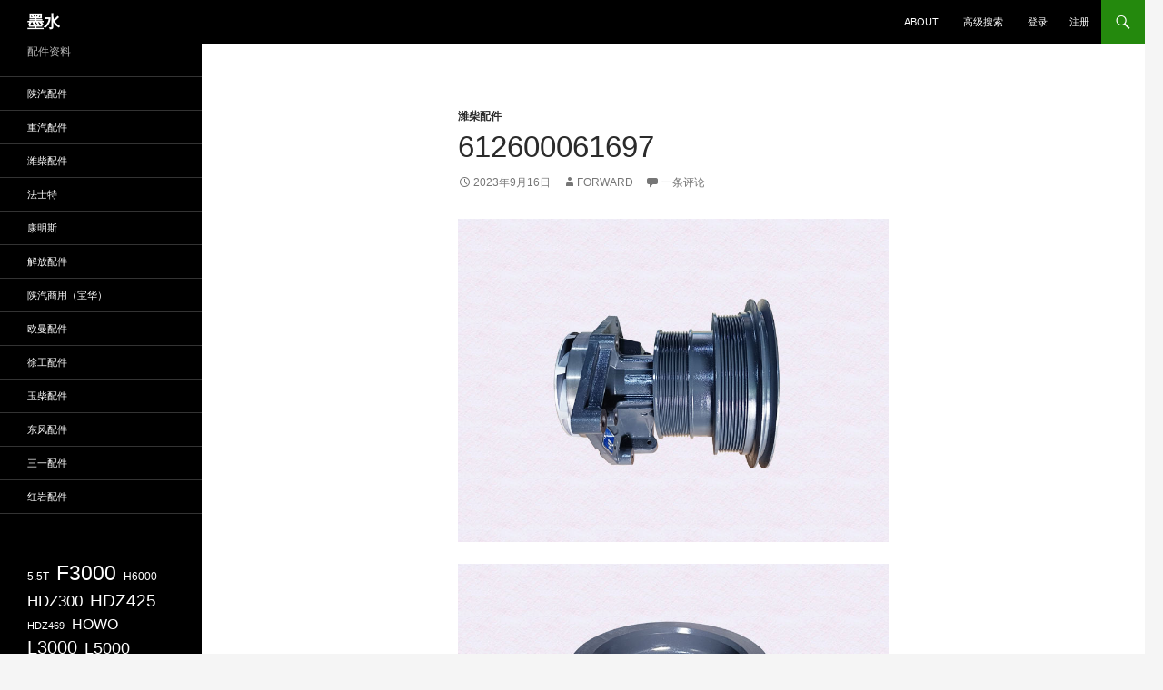

--- FILE ---
content_type: text/html; charset=UTF-8
request_url: https://yu.ink/612600061697-2/
body_size: 12405
content:
<!DOCTYPE html>
<!--[if IE 7]>
<html class="ie ie7" lang="zh-Hans">
<![endif]-->
<!--[if IE 8]>
<html class="ie ie8" lang="zh-Hans">
<![endif]-->
<!--[if !(IE 7) & !(IE 8)]><!-->
<html lang="zh-Hans">
<!--<![endif]-->
<head>
	<meta charset="UTF-8">
	<meta name="viewport" content="width=device-width, initial-scale=1.0">
	<title>612600061697 | 墨水</title>
	<link rel="profile" href="https://gmpg.org/xfn/11">
	<link rel="pingback" href="https://yu.ink/xmlrpc.php">
	<!--[if lt IE 9]>
	<script src="https://yu.ink/wp-content/themes/twentyfourteen/js/html5.js?ver=3.7.0"></script>
	<![endif]-->
	<meta name='robots' content='max-image-preview:large' />
	<style>img:is([sizes="auto" i], [sizes^="auto," i]) { contain-intrinsic-size: 3000px 1500px }</style>
	<link rel="alternate" type="application/rss+xml" title="墨水 &raquo; Feed" href="https://yu.ink/feed/" />
<link rel="alternate" type="application/rss+xml" title="墨水 &raquo; 评论 Feed" href="https://yu.ink/comments/feed/" />
<link rel="alternate" type="application/rss+xml" title="墨水 &raquo; 612600061697 评论 Feed" href="https://yu.ink/612600061697-2/feed/" />
<script>
window._wpemojiSettings = {"baseUrl":"https:\/\/s.w.org\/images\/core\/emoji\/16.0.1\/72x72\/","ext":".png","svgUrl":"https:\/\/s.w.org\/images\/core\/emoji\/16.0.1\/svg\/","svgExt":".svg","source":{"concatemoji":"https:\/\/yu.ink\/wp-includes\/js\/wp-emoji-release.min.js?ver=6.8.3"}};
/*! This file is auto-generated */
!function(s,n){var o,i,e;function c(e){try{var t={supportTests:e,timestamp:(new Date).valueOf()};sessionStorage.setItem(o,JSON.stringify(t))}catch(e){}}function p(e,t,n){e.clearRect(0,0,e.canvas.width,e.canvas.height),e.fillText(t,0,0);var t=new Uint32Array(e.getImageData(0,0,e.canvas.width,e.canvas.height).data),a=(e.clearRect(0,0,e.canvas.width,e.canvas.height),e.fillText(n,0,0),new Uint32Array(e.getImageData(0,0,e.canvas.width,e.canvas.height).data));return t.every(function(e,t){return e===a[t]})}function u(e,t){e.clearRect(0,0,e.canvas.width,e.canvas.height),e.fillText(t,0,0);for(var n=e.getImageData(16,16,1,1),a=0;a<n.data.length;a++)if(0!==n.data[a])return!1;return!0}function f(e,t,n,a){switch(t){case"flag":return n(e,"\ud83c\udff3\ufe0f\u200d\u26a7\ufe0f","\ud83c\udff3\ufe0f\u200b\u26a7\ufe0f")?!1:!n(e,"\ud83c\udde8\ud83c\uddf6","\ud83c\udde8\u200b\ud83c\uddf6")&&!n(e,"\ud83c\udff4\udb40\udc67\udb40\udc62\udb40\udc65\udb40\udc6e\udb40\udc67\udb40\udc7f","\ud83c\udff4\u200b\udb40\udc67\u200b\udb40\udc62\u200b\udb40\udc65\u200b\udb40\udc6e\u200b\udb40\udc67\u200b\udb40\udc7f");case"emoji":return!a(e,"\ud83e\udedf")}return!1}function g(e,t,n,a){var r="undefined"!=typeof WorkerGlobalScope&&self instanceof WorkerGlobalScope?new OffscreenCanvas(300,150):s.createElement("canvas"),o=r.getContext("2d",{willReadFrequently:!0}),i=(o.textBaseline="top",o.font="600 32px Arial",{});return e.forEach(function(e){i[e]=t(o,e,n,a)}),i}function t(e){var t=s.createElement("script");t.src=e,t.defer=!0,s.head.appendChild(t)}"undefined"!=typeof Promise&&(o="wpEmojiSettingsSupports",i=["flag","emoji"],n.supports={everything:!0,everythingExceptFlag:!0},e=new Promise(function(e){s.addEventListener("DOMContentLoaded",e,{once:!0})}),new Promise(function(t){var n=function(){try{var e=JSON.parse(sessionStorage.getItem(o));if("object"==typeof e&&"number"==typeof e.timestamp&&(new Date).valueOf()<e.timestamp+604800&&"object"==typeof e.supportTests)return e.supportTests}catch(e){}return null}();if(!n){if("undefined"!=typeof Worker&&"undefined"!=typeof OffscreenCanvas&&"undefined"!=typeof URL&&URL.createObjectURL&&"undefined"!=typeof Blob)try{var e="postMessage("+g.toString()+"("+[JSON.stringify(i),f.toString(),p.toString(),u.toString()].join(",")+"));",a=new Blob([e],{type:"text/javascript"}),r=new Worker(URL.createObjectURL(a),{name:"wpTestEmojiSupports"});return void(r.onmessage=function(e){c(n=e.data),r.terminate(),t(n)})}catch(e){}c(n=g(i,f,p,u))}t(n)}).then(function(e){for(var t in e)n.supports[t]=e[t],n.supports.everything=n.supports.everything&&n.supports[t],"flag"!==t&&(n.supports.everythingExceptFlag=n.supports.everythingExceptFlag&&n.supports[t]);n.supports.everythingExceptFlag=n.supports.everythingExceptFlag&&!n.supports.flag,n.DOMReady=!1,n.readyCallback=function(){n.DOMReady=!0}}).then(function(){return e}).then(function(){var e;n.supports.everything||(n.readyCallback(),(e=n.source||{}).concatemoji?t(e.concatemoji):e.wpemoji&&e.twemoji&&(t(e.twemoji),t(e.wpemoji)))}))}((window,document),window._wpemojiSettings);
</script>
<style id='wp-emoji-styles-inline-css'>

	img.wp-smiley, img.emoji {
		display: inline !important;
		border: none !important;
		box-shadow: none !important;
		height: 1em !important;
		width: 1em !important;
		margin: 0 0.07em !important;
		vertical-align: -0.1em !important;
		background: none !important;
		padding: 0 !important;
	}
</style>
<link rel='stylesheet' id='wp-block-library-css' href='https://yu.ink/wp-includes/css/dist/block-library/style.min.css?ver=6.8.3' media='all' />
<style id='wp-block-library-theme-inline-css'>
.wp-block-audio :where(figcaption){color:#555;font-size:13px;text-align:center}.is-dark-theme .wp-block-audio :where(figcaption){color:#ffffffa6}.wp-block-audio{margin:0 0 1em}.wp-block-code{border:1px solid #ccc;border-radius:4px;font-family:Menlo,Consolas,monaco,monospace;padding:.8em 1em}.wp-block-embed :where(figcaption){color:#555;font-size:13px;text-align:center}.is-dark-theme .wp-block-embed :where(figcaption){color:#ffffffa6}.wp-block-embed{margin:0 0 1em}.blocks-gallery-caption{color:#555;font-size:13px;text-align:center}.is-dark-theme .blocks-gallery-caption{color:#ffffffa6}:root :where(.wp-block-image figcaption){color:#555;font-size:13px;text-align:center}.is-dark-theme :root :where(.wp-block-image figcaption){color:#ffffffa6}.wp-block-image{margin:0 0 1em}.wp-block-pullquote{border-bottom:4px solid;border-top:4px solid;color:currentColor;margin-bottom:1.75em}.wp-block-pullquote cite,.wp-block-pullquote footer,.wp-block-pullquote__citation{color:currentColor;font-size:.8125em;font-style:normal;text-transform:uppercase}.wp-block-quote{border-left:.25em solid;margin:0 0 1.75em;padding-left:1em}.wp-block-quote cite,.wp-block-quote footer{color:currentColor;font-size:.8125em;font-style:normal;position:relative}.wp-block-quote:where(.has-text-align-right){border-left:none;border-right:.25em solid;padding-left:0;padding-right:1em}.wp-block-quote:where(.has-text-align-center){border:none;padding-left:0}.wp-block-quote.is-large,.wp-block-quote.is-style-large,.wp-block-quote:where(.is-style-plain){border:none}.wp-block-search .wp-block-search__label{font-weight:700}.wp-block-search__button{border:1px solid #ccc;padding:.375em .625em}:where(.wp-block-group.has-background){padding:1.25em 2.375em}.wp-block-separator.has-css-opacity{opacity:.4}.wp-block-separator{border:none;border-bottom:2px solid;margin-left:auto;margin-right:auto}.wp-block-separator.has-alpha-channel-opacity{opacity:1}.wp-block-separator:not(.is-style-wide):not(.is-style-dots){width:100px}.wp-block-separator.has-background:not(.is-style-dots){border-bottom:none;height:1px}.wp-block-separator.has-background:not(.is-style-wide):not(.is-style-dots){height:2px}.wp-block-table{margin:0 0 1em}.wp-block-table td,.wp-block-table th{word-break:normal}.wp-block-table :where(figcaption){color:#555;font-size:13px;text-align:center}.is-dark-theme .wp-block-table :where(figcaption){color:#ffffffa6}.wp-block-video :where(figcaption){color:#555;font-size:13px;text-align:center}.is-dark-theme .wp-block-video :where(figcaption){color:#ffffffa6}.wp-block-video{margin:0 0 1em}:root :where(.wp-block-template-part.has-background){margin-bottom:0;margin-top:0;padding:1.25em 2.375em}
</style>
<style id='classic-theme-styles-inline-css'>
/*! This file is auto-generated */
.wp-block-button__link{color:#fff;background-color:#32373c;border-radius:9999px;box-shadow:none;text-decoration:none;padding:calc(.667em + 2px) calc(1.333em + 2px);font-size:1.125em}.wp-block-file__button{background:#32373c;color:#fff;text-decoration:none}
</style>
<style id='global-styles-inline-css'>
:root{--wp--preset--aspect-ratio--square: 1;--wp--preset--aspect-ratio--4-3: 4/3;--wp--preset--aspect-ratio--3-4: 3/4;--wp--preset--aspect-ratio--3-2: 3/2;--wp--preset--aspect-ratio--2-3: 2/3;--wp--preset--aspect-ratio--16-9: 16/9;--wp--preset--aspect-ratio--9-16: 9/16;--wp--preset--color--black: #000;--wp--preset--color--cyan-bluish-gray: #abb8c3;--wp--preset--color--white: #fff;--wp--preset--color--pale-pink: #f78da7;--wp--preset--color--vivid-red: #cf2e2e;--wp--preset--color--luminous-vivid-orange: #ff6900;--wp--preset--color--luminous-vivid-amber: #fcb900;--wp--preset--color--light-green-cyan: #7bdcb5;--wp--preset--color--vivid-green-cyan: #00d084;--wp--preset--color--pale-cyan-blue: #8ed1fc;--wp--preset--color--vivid-cyan-blue: #0693e3;--wp--preset--color--vivid-purple: #9b51e0;--wp--preset--color--green: #24890d;--wp--preset--color--dark-gray: #2b2b2b;--wp--preset--color--medium-gray: #767676;--wp--preset--color--light-gray: #f5f5f5;--wp--preset--gradient--vivid-cyan-blue-to-vivid-purple: linear-gradient(135deg,rgba(6,147,227,1) 0%,rgb(155,81,224) 100%);--wp--preset--gradient--light-green-cyan-to-vivid-green-cyan: linear-gradient(135deg,rgb(122,220,180) 0%,rgb(0,208,130) 100%);--wp--preset--gradient--luminous-vivid-amber-to-luminous-vivid-orange: linear-gradient(135deg,rgba(252,185,0,1) 0%,rgba(255,105,0,1) 100%);--wp--preset--gradient--luminous-vivid-orange-to-vivid-red: linear-gradient(135deg,rgba(255,105,0,1) 0%,rgb(207,46,46) 100%);--wp--preset--gradient--very-light-gray-to-cyan-bluish-gray: linear-gradient(135deg,rgb(238,238,238) 0%,rgb(169,184,195) 100%);--wp--preset--gradient--cool-to-warm-spectrum: linear-gradient(135deg,rgb(74,234,220) 0%,rgb(151,120,209) 20%,rgb(207,42,186) 40%,rgb(238,44,130) 60%,rgb(251,105,98) 80%,rgb(254,248,76) 100%);--wp--preset--gradient--blush-light-purple: linear-gradient(135deg,rgb(255,206,236) 0%,rgb(152,150,240) 100%);--wp--preset--gradient--blush-bordeaux: linear-gradient(135deg,rgb(254,205,165) 0%,rgb(254,45,45) 50%,rgb(107,0,62) 100%);--wp--preset--gradient--luminous-dusk: linear-gradient(135deg,rgb(255,203,112) 0%,rgb(199,81,192) 50%,rgb(65,88,208) 100%);--wp--preset--gradient--pale-ocean: linear-gradient(135deg,rgb(255,245,203) 0%,rgb(182,227,212) 50%,rgb(51,167,181) 100%);--wp--preset--gradient--electric-grass: linear-gradient(135deg,rgb(202,248,128) 0%,rgb(113,206,126) 100%);--wp--preset--gradient--midnight: linear-gradient(135deg,rgb(2,3,129) 0%,rgb(40,116,252) 100%);--wp--preset--font-size--small: 13px;--wp--preset--font-size--medium: 20px;--wp--preset--font-size--large: 36px;--wp--preset--font-size--x-large: 42px;--wp--preset--spacing--20: 0.44rem;--wp--preset--spacing--30: 0.67rem;--wp--preset--spacing--40: 1rem;--wp--preset--spacing--50: 1.5rem;--wp--preset--spacing--60: 2.25rem;--wp--preset--spacing--70: 3.38rem;--wp--preset--spacing--80: 5.06rem;--wp--preset--shadow--natural: 6px 6px 9px rgba(0, 0, 0, 0.2);--wp--preset--shadow--deep: 12px 12px 50px rgba(0, 0, 0, 0.4);--wp--preset--shadow--sharp: 6px 6px 0px rgba(0, 0, 0, 0.2);--wp--preset--shadow--outlined: 6px 6px 0px -3px rgba(255, 255, 255, 1), 6px 6px rgba(0, 0, 0, 1);--wp--preset--shadow--crisp: 6px 6px 0px rgba(0, 0, 0, 1);}:where(.is-layout-flex){gap: 0.5em;}:where(.is-layout-grid){gap: 0.5em;}body .is-layout-flex{display: flex;}.is-layout-flex{flex-wrap: wrap;align-items: center;}.is-layout-flex > :is(*, div){margin: 0;}body .is-layout-grid{display: grid;}.is-layout-grid > :is(*, div){margin: 0;}:where(.wp-block-columns.is-layout-flex){gap: 2em;}:where(.wp-block-columns.is-layout-grid){gap: 2em;}:where(.wp-block-post-template.is-layout-flex){gap: 1.25em;}:where(.wp-block-post-template.is-layout-grid){gap: 1.25em;}.has-black-color{color: var(--wp--preset--color--black) !important;}.has-cyan-bluish-gray-color{color: var(--wp--preset--color--cyan-bluish-gray) !important;}.has-white-color{color: var(--wp--preset--color--white) !important;}.has-pale-pink-color{color: var(--wp--preset--color--pale-pink) !important;}.has-vivid-red-color{color: var(--wp--preset--color--vivid-red) !important;}.has-luminous-vivid-orange-color{color: var(--wp--preset--color--luminous-vivid-orange) !important;}.has-luminous-vivid-amber-color{color: var(--wp--preset--color--luminous-vivid-amber) !important;}.has-light-green-cyan-color{color: var(--wp--preset--color--light-green-cyan) !important;}.has-vivid-green-cyan-color{color: var(--wp--preset--color--vivid-green-cyan) !important;}.has-pale-cyan-blue-color{color: var(--wp--preset--color--pale-cyan-blue) !important;}.has-vivid-cyan-blue-color{color: var(--wp--preset--color--vivid-cyan-blue) !important;}.has-vivid-purple-color{color: var(--wp--preset--color--vivid-purple) !important;}.has-black-background-color{background-color: var(--wp--preset--color--black) !important;}.has-cyan-bluish-gray-background-color{background-color: var(--wp--preset--color--cyan-bluish-gray) !important;}.has-white-background-color{background-color: var(--wp--preset--color--white) !important;}.has-pale-pink-background-color{background-color: var(--wp--preset--color--pale-pink) !important;}.has-vivid-red-background-color{background-color: var(--wp--preset--color--vivid-red) !important;}.has-luminous-vivid-orange-background-color{background-color: var(--wp--preset--color--luminous-vivid-orange) !important;}.has-luminous-vivid-amber-background-color{background-color: var(--wp--preset--color--luminous-vivid-amber) !important;}.has-light-green-cyan-background-color{background-color: var(--wp--preset--color--light-green-cyan) !important;}.has-vivid-green-cyan-background-color{background-color: var(--wp--preset--color--vivid-green-cyan) !important;}.has-pale-cyan-blue-background-color{background-color: var(--wp--preset--color--pale-cyan-blue) !important;}.has-vivid-cyan-blue-background-color{background-color: var(--wp--preset--color--vivid-cyan-blue) !important;}.has-vivid-purple-background-color{background-color: var(--wp--preset--color--vivid-purple) !important;}.has-black-border-color{border-color: var(--wp--preset--color--black) !important;}.has-cyan-bluish-gray-border-color{border-color: var(--wp--preset--color--cyan-bluish-gray) !important;}.has-white-border-color{border-color: var(--wp--preset--color--white) !important;}.has-pale-pink-border-color{border-color: var(--wp--preset--color--pale-pink) !important;}.has-vivid-red-border-color{border-color: var(--wp--preset--color--vivid-red) !important;}.has-luminous-vivid-orange-border-color{border-color: var(--wp--preset--color--luminous-vivid-orange) !important;}.has-luminous-vivid-amber-border-color{border-color: var(--wp--preset--color--luminous-vivid-amber) !important;}.has-light-green-cyan-border-color{border-color: var(--wp--preset--color--light-green-cyan) !important;}.has-vivid-green-cyan-border-color{border-color: var(--wp--preset--color--vivid-green-cyan) !important;}.has-pale-cyan-blue-border-color{border-color: var(--wp--preset--color--pale-cyan-blue) !important;}.has-vivid-cyan-blue-border-color{border-color: var(--wp--preset--color--vivid-cyan-blue) !important;}.has-vivid-purple-border-color{border-color: var(--wp--preset--color--vivid-purple) !important;}.has-vivid-cyan-blue-to-vivid-purple-gradient-background{background: var(--wp--preset--gradient--vivid-cyan-blue-to-vivid-purple) !important;}.has-light-green-cyan-to-vivid-green-cyan-gradient-background{background: var(--wp--preset--gradient--light-green-cyan-to-vivid-green-cyan) !important;}.has-luminous-vivid-amber-to-luminous-vivid-orange-gradient-background{background: var(--wp--preset--gradient--luminous-vivid-amber-to-luminous-vivid-orange) !important;}.has-luminous-vivid-orange-to-vivid-red-gradient-background{background: var(--wp--preset--gradient--luminous-vivid-orange-to-vivid-red) !important;}.has-very-light-gray-to-cyan-bluish-gray-gradient-background{background: var(--wp--preset--gradient--very-light-gray-to-cyan-bluish-gray) !important;}.has-cool-to-warm-spectrum-gradient-background{background: var(--wp--preset--gradient--cool-to-warm-spectrum) !important;}.has-blush-light-purple-gradient-background{background: var(--wp--preset--gradient--blush-light-purple) !important;}.has-blush-bordeaux-gradient-background{background: var(--wp--preset--gradient--blush-bordeaux) !important;}.has-luminous-dusk-gradient-background{background: var(--wp--preset--gradient--luminous-dusk) !important;}.has-pale-ocean-gradient-background{background: var(--wp--preset--gradient--pale-ocean) !important;}.has-electric-grass-gradient-background{background: var(--wp--preset--gradient--electric-grass) !important;}.has-midnight-gradient-background{background: var(--wp--preset--gradient--midnight) !important;}.has-small-font-size{font-size: var(--wp--preset--font-size--small) !important;}.has-medium-font-size{font-size: var(--wp--preset--font-size--medium) !important;}.has-large-font-size{font-size: var(--wp--preset--font-size--large) !important;}.has-x-large-font-size{font-size: var(--wp--preset--font-size--x-large) !important;}
:where(.wp-block-post-template.is-layout-flex){gap: 1.25em;}:where(.wp-block-post-template.is-layout-grid){gap: 1.25em;}
:where(.wp-block-columns.is-layout-flex){gap: 2em;}:where(.wp-block-columns.is-layout-grid){gap: 2em;}
:root :where(.wp-block-pullquote){font-size: 1.5em;line-height: 1.6;}
</style>
<link rel='stylesheet' id='twentyfourteen-lato-css' href='https://yu.ink/wp-content/themes/twentyfourteen/fonts/font-lato.css?ver=20230328' media='all' />
<link rel='stylesheet' id='genericons-css' href='https://yu.ink/wp-content/themes/twentyfourteen/genericons/genericons.css?ver=3.0.3' media='all' />
<link rel='stylesheet' id='twentyfourteen-style-css' href='https://yu.ink/wp-content/themes/twentyfourteen/style.css?ver=20250715' media='all' />
<link rel='stylesheet' id='twentyfourteen-block-style-css' href='https://yu.ink/wp-content/themes/twentyfourteen/css/blocks.css?ver=20250715' media='all' />
<!--[if lt IE 9]>
<link rel='stylesheet' id='twentyfourteen-ie-css' href='https://yu.ink/wp-content/themes/twentyfourteen/css/ie.css?ver=20140711' media='all' />
<![endif]-->
<script src="https://yu.ink/wp-includes/js/jquery/jquery.min.js?ver=3.7.1" id="jquery-core-js"></script>
<script src="https://yu.ink/wp-includes/js/jquery/jquery-migrate.min.js?ver=3.4.1" id="jquery-migrate-js"></script>
<script src="https://yu.ink/wp-content/themes/twentyfourteen/js/functions.js?ver=20230526" id="twentyfourteen-script-js" defer data-wp-strategy="defer"></script>
<link rel="https://api.w.org/" href="https://yu.ink/wp-json/" /><link rel="alternate" title="JSON" type="application/json" href="https://yu.ink/wp-json/wp/v2/posts/165011" /><link rel="EditURI" type="application/rsd+xml" title="RSD" href="https://yu.ink/xmlrpc.php?rsd" />
<meta name="generator" content="WordPress 6.8.3" />
<link rel="canonical" href="https://yu.ink/612600061697-2/" />
<link rel='shortlink' href='https://yu.ink/?p=165011' />
<link rel="alternate" title="oEmbed (JSON)" type="application/json+oembed" href="https://yu.ink/wp-json/oembed/1.0/embed?url=https%3A%2F%2Fyu.ink%2F612600061697-2%2F" />
<link rel="alternate" title="oEmbed (XML)" type="text/xml+oembed" href="https://yu.ink/wp-json/oembed/1.0/embed?url=https%3A%2F%2Fyu.ink%2F612600061697-2%2F&#038;format=xml" />

<link rel="stylesheet" href="https://yu.ink/wp-content/plugins/auto-highslide/highslide/highslide.css" type="text/css" />
<script type="text/javascript" src="https://yu.ink/wp-content/plugins/auto-highslide/highslide/highslide-with-html.packed.js"></script>
<script type="text/javascript">
	hs.graphicsDir = "https://yu.ink/wp-content/plugins/auto-highslide/highslide/graphics/";
	hs.outlineType = "rounded-white";
	hs.outlineWhileAnimating = true;
	hs.showCredits = false;
</script>
	<style type='text/css'>.rp4wp-related-posts {margin-top: 30px;margin-bottom:30px;padding: 0;display: flow-root;}
.rp4wp-related-posts h3 {background-color: #eeeeee;padding: 8px 10px;margin: 0 0 10px 0;border-radius: 5px;}
.rp4wp-related-posts ul{width:100%;margin:0;float:left;list-style: none;}
.rp4wp-related-posts ul>li{list-style:none;padding: 20px 0;margin:0;border-bottom: 1px solid #ddd;}
.rp4wp-related-posts ul>li>p{margin:0;padding:0;}
.rp4wp-related-posts p {margin-bottom: 0;}
.rp4wp-related-posts .rp4wp-related-post-content {padding: 0 10px;}
.rp4wp-related-post-image{width:35%;padding-right:25px;-moz-box-sizing:border-box;-webkit-box-sizing:border-box;box-sizing:border-box;float:left;}</style>
<meta name="format-detection" content="telephone=no">
</head>

<body class="wp-singular post-template-default single single-post postid-165011 single-format-standard wp-embed-responsive wp-theme-twentyfourteen group-blog masthead-fixed full-width singular">
<a class="screen-reader-text skip-link" href="#content">
	跳至正文</a>
<div id="page" class="hfeed site">
		
	<header id="masthead" class="site-header">
		<div class="header-main">
			<h1 class="site-title"><a href="https://yu.ink/" rel="home" >墨水</a></h1>

			<div class="search-toggle">
				<a href="#search-container" class="screen-reader-text" aria-expanded="false" aria-controls="search-container">
					搜索				</a>
			</div>

			<nav id="primary-navigation" class="site-navigation primary-navigation">
				<button class="menu-toggle">主菜单</button>
				<div class="menu-%e4%b8%bb%e8%8f%9c%e5%8d%95-container"><ul id="primary-menu" class="nav-menu"><li id="menu-item-208308" class="menu-item menu-item-type-post_type menu-item-object-page menu-item-208308"><a href="https://yu.ink/about/">about</a></li>
<li id="menu-item-208309" class="menu-item menu-item-type-post_type menu-item-object-page menu-item-208309"><a href="https://yu.ink/advanced-search/">高级搜索</a></li>
<li class="menu-item menu-item-login"><a href="https://yu.ink/wp-login.php?redirect_to=https%3A%2F%2Fyu.ink%2F612600061697-2%2F">登录</a></li><li class="menu-item menu-item-register"><a href="https://yu.ink/wp-login.php?action=register">注册</a></li></ul></div>			</nav>
		</div>

		<div id="search-container" class="search-box-wrapper hide">
			<div class="search-box">
				<form role="search" method="get" class="search-form" action="https://yu.ink/">
				<label>
					<span class="screen-reader-text">搜索：</span>
					<input type="search" class="search-field" placeholder="搜索&hellip;" value="" name="s" />
				</label>
				<input type="submit" class="search-submit" value="搜索" />
			</form>			</div>
		</div>
	</header><!-- #masthead -->

	<div id="main" class="site-main">

	<div id="primary" class="content-area">
		<div id="content" class="site-content" role="main">
			
<article id="post-165011" class="post-165011 post type-post status-publish format-standard hentry category-weichai tag-wd615 tag-wp10 tag-490">
	
	<header class="entry-header">
				<div class="entry-meta">
			<span class="cat-links"><a href="https://yu.ink/category/weichai/" rel="category tag">潍柴配件</a></span>
		</div>
			<h1 class="entry-title">612600061697</h1>
		<div class="entry-meta">
			<span class="entry-date"><a href="https://yu.ink/612600061697-2/" rel="bookmark"><time class="entry-date" datetime="2023-09-16T00:23:38+08:00">2023年9月16日</time></a></span> <span class="byline"><span class="author vcard"><a class="url fn n" href="https://yu.ink/author/gaochong/" rel="author">Forward</a></span></span>			<span class="comments-link"><a href="https://yu.ink/612600061697-2/#comments">一条评论</a></span>
						</div><!-- .entry-meta -->
	</header><!-- .entry-header -->

		<div class="entry-content">
		
<figure class="wp-block-image size-full"><a href="https://img.yu.ink/wp-content/uploads/2023/09/612600061697-水泵-WD615-WP10.jpg" class="highslide-image" onclick="return hs.expand(this);"><img fetchpriority="high" decoding="async" width="800" height="600" src="https://img.yu.ink/wp-content/uploads/2023/09/612600061697-水泵-WD615-WP10.jpg" alt="612600061697" class="wp-image-164868" srcset="https://img.yu.ink/wp-content/uploads/2023/09/612600061697-水泵-WD615-WP10.jpg 800w, https://img.yu.ink/wp-content/uploads/2023/09/612600061697-水泵-WD615-WP10.jpg-medium 624w, https://img.yu.ink/wp-content/uploads/2023/09/612600061697-水泵-WD615-WP10.jpg-medium_large 768w" sizes="(max-width: 800px) 100vw, 800px" /></a></figure>



<figure class="wp-block-image size-full"><a href="https://img.yu.ink/wp-content/uploads/2023/09/612600061697-2.jpg" class="highslide-image" onclick="return hs.expand(this);"><img decoding="async" width="800" height="600" src="https://img.yu.ink/wp-content/uploads/2023/09/612600061697-2.jpg" alt="612600061697" class="wp-image-164869" srcset="https://img.yu.ink/wp-content/uploads/2023/09/612600061697-2.jpg 800w, https://img.yu.ink/wp-content/uploads/2023/09/612600061697-2.jpg-medium 624w, https://img.yu.ink/wp-content/uploads/2023/09/612600061697-2.jpg-medium_large 768w" sizes="(max-width: 800px) 100vw, 800px" /></a></figure>



<p>612600061697 水泵总成 Water pump assembly</p>


<link rel="stylesheet" type="text/css" media="screen" href="https://yu.ink/wp-content/plugins/wp-user-rewards/css/style.css" /><span class="wp-user-rewards-title">打赏作者</span><div class="wp-user-rewards-container" style="display: none;"><div class="wp-user-rewards-author"><img alt='' src='https://cravatar.cn/avatar/e944d8caac56664e2e149dbf9b5af616e862b6b7a253faf860d253ad6e0ba1d6?s=96&#038;d=mm&#038;r=g' srcset='https://cravatar.cn/avatar/e944d8caac56664e2e149dbf9b5af616e862b6b7a253faf860d253ad6e0ba1d6?s=192&#038;d=mm&#038;r=g 2x' class='avatar avatar-96 photo' height='96' width='96' /><span class="wp-user-rewards-author-name">Forward</span><span class="wp-user-rewards-author-description">WA Business +86 15705312311 QQ:298534734  Email：15705312311@139.com<br />
经营：陕汽、重汽、欧洲车配件、工程机械      Business: shan steam car accessories, engineering machinery, heavy truck, Europe</span></div><div class="wp-user-rewards"><div class="wp-user-rewards-wechat"><span class="wp-user-rewards-wechat-title">微信支付</span><img loading="lazy" decoding="async" class="qrcode qrcode-200 photo sl_lazyimg" alt="Forward wechat qrcode"
                  src="https://yu.ink/wp-content/uploads/2025/02/reward_1739504539-200x200.jpg" width="200" height="200" /></div></div><div style="clear: both"></div></div><script type="text/javascript" src="https://yu.ink/wp-content/plugins/wp-user-rewards/js/toggle-rewards.js"></script><div class='rp4wp-related-posts'>
<h3>相关资料</h3>
<ul>
<li><div class='rp4wp-related-post-content'>
<a href='https://yu.ink/614060008-2/'>614060008</a><p>Sealing gasket</p></div>
</li>
<li><div class='rp4wp-related-post-content'>
<a href='https://yu.ink/wp10-380e32/'>WP10.380E32</a><p>注：WEICHAI</p></div>
</li>
<li><div class='rp4wp-related-post-content'>
<a href='https://yu.ink/az1500060050/'>AZ1500060050</a><p>AZ1500060050 水泵WD615</p></div>
</li>
<li><div class='rp4wp-related-post-content'>
<a href='https://yu.ink/1000402861-2/'>1000402861</a><p>1000402861 水泵 1000402861 水泵</p></div>
</li>
</ul>
</div><div class="page-links"><span class="page-links-title">页面：</span> <span class="post-page-numbers current" aria-current="page"><span>1</span></span> <a href="https://yu.ink/612600061697-2/2/" class="post-page-numbers"><span>2</span></a></div>	</div><!-- .entry-content -->
	
	<footer class="entry-meta"><span class="tag-links"><a href="https://yu.ink/tag/wd615/" rel="tag">WD615</a><a href="https://yu.ink/tag/wp10/" rel="tag">WP10</a><a href="https://yu.ink/tag/%e6%b0%b4%e6%b3%b5/" rel="tag">水泵</a></span></footer></article><!-- #post-165011 -->
		<nav class="navigation post-navigation">
		<h1 class="screen-reader-text">
			文章导航		</h1>
		<div class="nav-links">
			<a href="https://yu.ink/dz96259240327/" rel="prev"><span class="meta-nav">上一文章</span>DZ96259240327</a><a href="https://yu.ink/dz96259190769/" rel="next"><span class="meta-nav">下一文章</span>DZ96259190769</a>			</div><!-- .nav-links -->
		</nav><!-- .navigation -->
		
<div id="comments" class="comments-area">

	
	<h2 class="comments-title">
		《612600061697》上的一个想法	</h2>

		
	<ol class="comment-list">
				<li id="comment-14138" class="comment byuser comment-author-gaochong bypostauthor even thread-even depth-1">
			<article id="div-comment-14138" class="comment-body">
				<footer class="comment-meta">
					<div class="comment-author vcard">
						<img alt='' src='https://cravatar.cn/avatar/e944d8caac56664e2e149dbf9b5af616e862b6b7a253faf860d253ad6e0ba1d6?s=34&#038;d=mm&#038;r=g' srcset='https://cravatar.cn/avatar/e944d8caac56664e2e149dbf9b5af616e862b6b7a253faf860d253ad6e0ba1d6?s=68&#038;d=mm&#038;r=g 2x' class='avatar avatar-34 photo' height='34' width='34' loading='lazy' decoding='async'/>						<b class="fn">Forward</b><span class="says">说道：</span>					</div><!-- .comment-author -->

					<div class="comment-metadata">
						<a href="https://yu.ink/612600061697-2/#comment-14138"><time datetime="2023-09-16T00:25:09+08:00">2023年9月16日 上午12:25</time></a>					</div><!-- .comment-metadata -->

									</footer><!-- .comment-meta -->

				<div class="comment-content">
					<p>重量：17.75kg</p>
				</div><!-- .comment-content -->

				<div class="reply"><a rel="nofollow" class="comment-reply-link" href="https://yu.ink/612600061697-2/?replytocom=14138#respond" data-commentid="14138" data-postid="165011" data-belowelement="div-comment-14138" data-respondelement="respond" data-replyto="回复给 Forward" aria-label="回复给 Forward">回复</a></div>			</article><!-- .comment-body -->
		</li><!-- #comment-## -->
	</ol><!-- .comment-list -->

		
		
	
		<div id="respond" class="comment-respond">
		<h3 id="reply-title" class="comment-reply-title">发表回复 <small><a rel="nofollow" id="cancel-comment-reply-link" href="/612600061697-2/#respond" style="display:none;">取消回复</a></small></h3><form action="https://yu.ink/wp-comments-post.php" method="post" id="commentform" class="comment-form"><p class="comment-notes"><span id="email-notes">您的邮箱地址不会被公开。</span> <span class="required-field-message">必填项已用 <span class="required">*</span> 标注</span></p><p class="comment-form-comment"><label for="comment">评论 <span class="required">*</span></label> <textarea id="comment" name="comment" cols="45" rows="8" maxlength="65525" required></textarea></p><p class="comment-form-author"><label for="author">显示名称 <span class="required">*</span></label> <input id="author" name="author" type="text" value="" size="30" maxlength="245" autocomplete="name" required /></p>
<p class="comment-form-email"><label for="email">邮箱 <span class="required">*</span></label> <input id="email" name="email" type="email" value="" size="30" maxlength="100" aria-describedby="email-notes" autocomplete="email" required /></p>
<p class="comment-form-url"><label for="url">网站</label> <input id="url" name="url" type="url" value="" size="30" maxlength="200" autocomplete="url" /></p>
<p class="form-submit"><input name="submit" type="submit" id="submit" class="submit" value="发表评论" /> <input type='hidden' name='comment_post_ID' value='165011' id='comment_post_ID' />
<input type='hidden' name='comment_parent' id='comment_parent' value='0' />
</p><p style="display: none;"><input type="hidden" id="akismet_comment_nonce" name="akismet_comment_nonce" value="1c4a09965e" /></p><p style="display: none !important;" class="akismet-fields-container" data-prefix="ak_"><label>&#916;<textarea name="ak_hp_textarea" cols="45" rows="8" maxlength="100"></textarea></label><input type="hidden" id="ak_js_1" name="ak_js" value="23"/><script>document.getElementById( "ak_js_1" ).setAttribute( "value", ( new Date() ).getTime() );</script></p></form>	</div><!-- #respond -->
	
</div><!-- #comments -->
		</div><!-- #content -->
	</div><!-- #primary -->

<div id="secondary">
		<h2 class="site-description">配件资料</h2>
	
		<nav class="navigation site-navigation secondary-navigation">
		<div class="menu-%e7%9b%ae%e5%bd%95-container"><ul id="menu-%e7%9b%ae%e5%bd%95" class="menu"><li id="menu-item-201070" class="menu-item menu-item-type-taxonomy menu-item-object-category menu-item-201070"><a href="https://yu.ink/category/shanqi/">陕汽配件</a></li>
<li id="menu-item-201071" class="menu-item menu-item-type-taxonomy menu-item-object-category menu-item-201071"><a href="https://yu.ink/category/zhongqi/">重汽配件</a></li>
<li id="menu-item-201072" class="menu-item menu-item-type-taxonomy menu-item-object-category current-post-ancestor current-menu-parent current-post-parent menu-item-201072"><a href="https://yu.ink/category/weichai/">潍柴配件</a></li>
<li id="menu-item-201073" class="menu-item menu-item-type-taxonomy menu-item-object-category menu-item-201073"><a href="https://yu.ink/category/fastgear/">法士特</a></li>
<li id="menu-item-201074" class="menu-item menu-item-type-taxonomy menu-item-object-category menu-item-201074"><a href="https://yu.ink/category/cummins/">康明斯</a></li>
<li id="menu-item-201075" class="menu-item menu-item-type-taxonomy menu-item-object-category menu-item-201075"><a href="https://yu.ink/category/jiefang/">解放配件</a></li>
<li id="menu-item-201076" class="menu-item menu-item-type-taxonomy menu-item-object-category menu-item-201076"><a href="https://yu.ink/category/baohua/">陕汽商用（宝华）</a></li>
<li id="menu-item-201077" class="menu-item menu-item-type-taxonomy menu-item-object-category menu-item-201077"><a href="https://yu.ink/category/auman/">欧曼配件</a></li>
<li id="menu-item-201078" class="menu-item menu-item-type-taxonomy menu-item-object-category menu-item-201078"><a href="https://yu.ink/category/xcmg/">徐工配件</a></li>
<li id="menu-item-201079" class="menu-item menu-item-type-taxonomy menu-item-object-category menu-item-201079"><a href="https://yu.ink/category/yuchai/">玉柴配件</a></li>
<li id="menu-item-201082" class="menu-item menu-item-type-taxonomy menu-item-object-category menu-item-201082"><a href="https://yu.ink/category/dfmc/">东风配件</a></li>
<li id="menu-item-201080" class="menu-item menu-item-type-taxonomy menu-item-object-category menu-item-201080"><a href="https://yu.ink/category/sany/">三一配件</a></li>
<li id="menu-item-201081" class="menu-item menu-item-type-taxonomy menu-item-object-category menu-item-201081"><a href="https://yu.ink/category/hongyan/">红岩配件</a></li>
</ul></div>	</nav>
	
		<div id="primary-sidebar" class="primary-sidebar widget-area" role="complementary">
		<aside id="block-5" class="widget widget_block widget_tag_cloud"><p class="wp-block-tag-cloud"><a href="https://yu.ink/tag/5-5t/" class="tag-cloud-link tag-link-134 tag-link-position-1" style="font-size: 8.875pt;" aria-label="5.5T (169 项)">5.5T</a>
<a href="https://yu.ink/tag/f3000/" class="tag-cloud-link tag-link-15 tag-link-position-2" style="font-size: 17.275pt;" aria-label="F3000 (508 项)">F3000</a>
<a href="https://yu.ink/tag/h6000/" class="tag-cloud-link tag-link-1878 tag-link-position-3" style="font-size: 8.875pt;" aria-label="H6000 (169 项)">H6000</a>
<a href="https://yu.ink/tag/hdz300/" class="tag-cloud-link tag-link-614 tag-link-position-4" style="font-size: 12.55pt;" aria-label="HDZ300 (277 项)">HDZ300</a>
<a href="https://yu.ink/tag/hdz425/" class="tag-cloud-link tag-link-1434 tag-link-position-5" style="font-size: 13.95pt;" aria-label="HDZ425 (330 项)">HDZ425</a>
<a href="https://yu.ink/tag/hdz469/" class="tag-cloud-link tag-link-89 tag-link-position-6" style="font-size: 8.175pt;" aria-label="HDZ469 (154 项)">HDZ469</a>
<a href="https://yu.ink/tag/howo/" class="tag-cloud-link tag-link-2123 tag-link-position-7" style="font-size: 12.2pt;" aria-label="HOWO (260 项)">HOWO</a>
<a href="https://yu.ink/tag/l3000/" class="tag-cloud-link tag-link-948 tag-link-position-8" style="font-size: 14.825pt;" aria-label="L3000 (367 项)">L3000</a>
<a href="https://yu.ink/tag/l5000/" class="tag-cloud-link tag-link-2118 tag-link-position-9" style="font-size: 13.6pt;" aria-label="L5000 (313 项)">L5000</a>
<a href="https://yu.ink/tag/m3000s/" class="tag-cloud-link tag-link-1967 tag-link-position-10" style="font-size: 18.5pt;" aria-label="M3000S (600 项)">M3000S</a>
<a href="https://yu.ink/tag/m6000/" class="tag-cloud-link tag-link-2797 tag-link-position-11" style="font-size: 8.175pt;" aria-label="M6000 (154 项)">M6000</a>
<a href="https://yu.ink/tag/x3000/" class="tag-cloud-link tag-link-6 tag-link-position-12" style="font-size: 22pt;" aria-label="X3000 (952 项)">X3000</a>
<a href="https://yu.ink/tag/x5000/" class="tag-cloud-link tag-link-1769 tag-link-position-13" style="font-size: 20.775pt;" aria-label="X5000 (817 项)">X5000</a>
<a href="https://yu.ink/tag/x5000s/" class="tag-cloud-link tag-link-2120 tag-link-position-14" style="font-size: 12.725pt;" aria-label="X5000S (279 项)">X5000S</a>
<a href="https://yu.ink/tag/x6000/" class="tag-cloud-link tag-link-1545 tag-link-position-15" style="font-size: 21.125pt;" aria-label="X6000 (851 项)">X6000</a>
<a href="https://yu.ink/tag/%e4%b8%ad%e5%86%b7%e5%99%a8/" class="tag-cloud-link tag-link-406 tag-link-position-16" style="font-size: 8.525pt;" aria-label="中冷器 (162 项)">中冷器</a>
<a href="https://yu.ink/tag/%e4%b8%ad%e6%a1%a5/" class="tag-cloud-link tag-link-452 tag-link-position-17" style="font-size: 9.05pt;" aria-label="中桥 (171 项)">中桥</a>
<a href="https://yu.ink/tag/%e4%bf%9d%e9%99%a9%e6%9d%a0/" class="tag-cloud-link tag-link-123 tag-link-position-18" style="font-size: 15.525pt;" aria-label="保险杠 (404 项)">保险杠</a>
<a href="https://yu.ink/tag/%e5%86%b7%e5%8d%b4%e7%b3%bb%e7%bb%9f/" class="tag-cloud-link tag-link-2080 tag-link-position-19" style="font-size: 11.85pt;" aria-label="冷却系统 (248 项)">冷却系统</a>
<a href="https://yu.ink/tag/%e5%87%8f%e9%80%9f%e5%99%a8/" class="tag-cloud-link tag-link-901 tag-link-position-20" style="font-size: 13.25pt;" aria-label="减速器 (300 项)">减速器</a>
<a href="https://yu.ink/tag/%e5%89%8d%e9%9d%a2%e7%bd%a9/" class="tag-cloud-link tag-link-510 tag-link-position-21" style="font-size: 9.925pt;" aria-label="前面罩 (195 项)">前面罩</a>
<a href="https://yu.ink/tag/%e5%8f%91%e5%8a%a8%e6%9c%ba%e6%82%ac%e7%bd%ae/" class="tag-cloud-link tag-link-301 tag-link-position-22" style="font-size: 9.925pt;" aria-label="发动机悬置 (193 项)">发动机悬置</a>
<a href="https://yu.ink/tag/%e5%8f%98%e9%80%9f%e5%99%a8/" class="tag-cloud-link tag-link-564 tag-link-position-23" style="font-size: 8.175pt;" aria-label="变速器 (153 项)">变速器</a>
<a href="https://yu.ink/tag/%e5%90%8e%e6%82%ac/" class="tag-cloud-link tag-link-489 tag-link-position-24" style="font-size: 8pt;" aria-label="后悬 (151 项)">后悬</a>
<a href="https://yu.ink/tag/%e5%90%8e%e6%82%ac%e6%80%bb%e6%88%90/" class="tag-cloud-link tag-link-409 tag-link-position-25" style="font-size: 11.325pt;" aria-label="后悬总成 (232 项)">后悬总成</a>
<a href="https://yu.ink/tag/%e5%90%8e%e6%82%ac%e6%9e%b6/" class="tag-cloud-link tag-link-1994 tag-link-position-26" style="font-size: 8.35pt;" aria-label="后悬架 (159 项)">后悬架</a>
<a href="https://yu.ink/tag/%e5%90%8e%e6%a1%a5/" class="tag-cloud-link tag-link-936 tag-link-position-27" style="font-size: 10.1pt;" aria-label="后桥 (197 项)">后桥</a>
<a href="https://yu.ink/tag/%e5%ba%a7%e6%a4%85/" class="tag-cloud-link tag-link-332 tag-link-position-28" style="font-size: 11.325pt;" aria-label="座椅 (233 项)">座椅</a>
<a href="https://yu.ink/tag/%e5%ba%b7%e6%98%8e%e6%96%af/" class="tag-cloud-link tag-link-24 tag-link-position-29" style="font-size: 9.225pt;" aria-label="康明斯 (176 项)">康明斯</a>
<a href="https://yu.ink/tag/%e6%8e%92%e6%b0%94%e7%ae%a1/" class="tag-cloud-link tag-link-25 tag-link-position-30" style="font-size: 8.35pt;" aria-label="排气管 (158 项)">排气管</a>
<a href="https://yu.ink/tag/%e6%8e%a5%e5%a4%b4/" class="tag-cloud-link tag-link-328 tag-link-position-31" style="font-size: 11.325pt;" aria-label="接头 (236 项)">接头</a>
<a href="https://yu.ink/tag/%e6%94%af%e6%9e%b6/" class="tag-cloud-link tag-link-226 tag-link-position-32" style="font-size: 11.5pt;" aria-label="支架 (241 项)">支架</a>
<a href="https://yu.ink/tag/%e6%95%a3%e7%83%ad%e5%99%a8/" class="tag-cloud-link tag-link-522 tag-link-position-33" style="font-size: 12.375pt;" aria-label="散热器 (266 项)">散热器</a>
<a href="https://yu.ink/tag/%e6%96%b0m3000/" class="tag-cloud-link tag-link-19 tag-link-position-34" style="font-size: 21.475pt;" aria-label="新M3000 (891 项)">新M3000</a>
<a href="https://yu.ink/tag/%e6%96%b0%e8%83%bd%e6%ba%90/" class="tag-cloud-link tag-link-2045 tag-link-position-35" style="font-size: 9.575pt;" aria-label="新能源 (184 项)">新能源</a>
<a href="https://yu.ink/tag/%e7%a6%bb%e5%90%88%e5%99%a8/" class="tag-cloud-link tag-link-379 tag-link-position-36" style="font-size: 9.925pt;" aria-label="离合器 (196 项)">离合器</a>
<a href="https://yu.ink/tag/%e7%a9%ba%e6%b0%94/" class="tag-cloud-link tag-link-1395 tag-link-position-37" style="font-size: 8pt;" aria-label="空气 (152 项)">空气</a>
<a href="https://yu.ink/tag/%e7%a9%ba%e6%bb%a4%e5%99%a8/" class="tag-cloud-link tag-link-282 tag-link-position-38" style="font-size: 9.05pt;" aria-label="空滤器 (174 项)">空滤器</a>
<a href="https://yu.ink/tag/%e7%a9%ba%e8%b0%83/" class="tag-cloud-link tag-link-102 tag-link-position-39" style="font-size: 11.325pt;" aria-label="空调 (231 项)">空调</a>
<a href="https://yu.ink/tag/%e7%bf%98%e6%9d%bf%e5%bc%80%e5%85%b3/" class="tag-cloud-link tag-link-31 tag-link-position-40" style="font-size: 8.175pt;" aria-label="翘板开关 (153 项)">翘板开关</a>
<a href="https://yu.ink/tag/%e8%bf%9e%e6%8e%a5%e7%ae%a1/" class="tag-cloud-link tag-link-50 tag-link-position-41" style="font-size: 10.625pt;" aria-label="连接管 (214 项)">连接管</a>
<a href="https://yu.ink/tag/%e9%92%a2%e6%9d%bf%e5%bc%b9%e7%b0%a7/" class="tag-cloud-link tag-link-337 tag-link-position-42" style="font-size: 9.4pt;" aria-label="钢板弹簧 (182 项)">钢板弹簧</a>
<a href="https://yu.ink/tag/%e9%92%a2%e7%ae%a1/" class="tag-cloud-link tag-link-209 tag-link-position-43" style="font-size: 8pt;" aria-label="钢管 (149 项)">钢管</a>
<a href="https://yu.ink/tag/%e9%97%a8%e9%94%81/" class="tag-cloud-link tag-link-91 tag-link-position-44" style="font-size: 9.575pt;" aria-label="门锁 (186 项)">门锁</a>
<a href="https://yu.ink/tag/%e9%bc%93%e5%bc%8f%e5%88%b6%e5%8a%a8/" class="tag-cloud-link tag-link-200 tag-link-position-45" style="font-size: 9.4pt;" aria-label="鼓式制动 (179 项)">鼓式制动</a></p></aside>	</div><!-- #primary-sidebar -->
	</div><!-- #secondary -->

		</div><!-- #main -->

		<footer id="colophon" class="site-footer">

			
			<div class="site-info">
				<a rel="noreferrer noopener" target="_blank" href="https://beian.miit.gov.cn">苏ICP备17070306号-2</a> <a href="https://valar.cool">知语</a> Powered by WordPress
			</div><!-- .site-info -->
			
		</footer><!-- #colophon -->
	</div><!-- #page -->

	<script type="speculationrules">
{"prefetch":[{"source":"document","where":{"and":[{"href_matches":"\/*"},{"not":{"href_matches":["\/wp-*.php","\/wp-admin\/*","\/wp-content\/uploads\/*","\/wp-content\/*","\/wp-content\/plugins\/*","\/wp-content\/themes\/twentyfourteen\/*","\/*\\?(.+)"]}},{"not":{"selector_matches":"a[rel~=\"nofollow\"]"}},{"not":{"selector_matches":".no-prefetch, .no-prefetch a"}}]},"eagerness":"conservative"}]}
</script>
    <!-- 51.la 统计代码开始 -->
    <script charset="UTF-8" id="LA_COLLECT" src="https://sdk.51.la/js-sdk-pro.min.js"></script>
    <script>
        LA.init({id:"KW5nH0e904TnU3zB", ck:"KW5nH0e904TnU3zB"});
    </script>
    <!-- 51.la 统计代码结束 -->
    <script src="https://yu.ink/wp-includes/js/comment-reply.min.js?ver=6.8.3" id="comment-reply-js" async data-wp-strategy="async"></script>
<script defer src="https://yu.ink/wp-content/plugins/akismet/_inc/akismet-frontend.js?ver=1763001758" id="akismet-frontend-js"></script>
</body>
</html>


--- FILE ---
content_type: text/css
request_url: https://yu.ink/wp-content/plugins/wp-user-rewards/css/style.css
body_size: 363
content:
span.wp-user-rewards-title {
    display: block;
    text-align: center;
    padding: 6px 0;
    background-color: #E8AA29;
    color: #FFF;
    cursor: pointer;
    font-weight: bold;
    border: 1px solid #E5CC47;
	border-radius: 5px;
}

div.wp-user-rewards-container img.qrcode {
    display: block;
    margin: 10px 10px 10px 10px;
}

div.wp-user-rewards-author {
    min-height: 120px;
    padding: 10px;
    background-color: #FFFFC8;
}

div.wp-user-rewards-author img.avatar {
    display: block;
    float: left;
    margin-right: 10px;
    width: 96px;
}

span.wp-user-rewards-author-name {
    display: block;
    margin-bottom: 4px;
}

span.wp-user-rewards-author-description {
    color: #666;
}

div.wp-user-rewards-wechat,
div.wp-user-rewards-alipay,
div.wp-user-rewards-paypal {
    width: 220px;
    float: left;
    background-color: #FFF;
    color: #FFF;
    border-radius: 4px;
    margin: 10px 0 0 10px;
}

div.wp-user-rewards-wechat {
    border: 1px solid #38B035;
}

div.wp-user-rewards-alipay {
    border: 1px solid #06A7ED;
}

div.wp-user-rewards-paypal {
    border: 1px solid #003087;
}

span.wp-user-rewards-wechat-title,
span.wp-user-rewards-alipay-title,
span.wp-user-rewards-paypal-title {
    display: block;
    text-align: center;
    padding-top: 6px 0px;
}

span.wp-user-rewards-wechat-title {
    background-color: #38B035;
}

span.wp-user-rewards-alipay-title {
    background-color: #06A7ED;
}

span.wp-user-rewards-paypal-title {
    background-color: #003087;
}

div.wp-user-rewards-paypal-link {
    padding: 10px;
}


--- FILE ---
content_type: application/javascript
request_url: https://yu.ink/wp-content/plugins/wp-user-rewards/js/toggle-rewards.js
body_size: 139
content:
jQuery(document).ready(function($) {
    var container = $('.wp-user-rewards-container');
    $('.wp-user-rewards-title').click(function() {
        if (container.is(':visible'))
            container.slideUp();
        else
            container.slideDown();
    });
});
